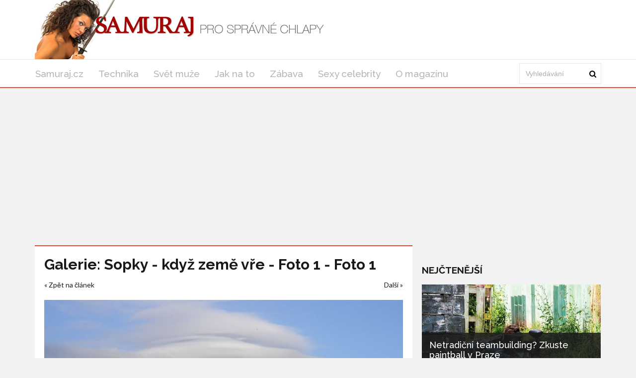

--- FILE ---
content_type: text/html; charset=utf-8
request_url: https://samuraj.cz/clanek/sopky-kdyz-zeme-vre/foto/5931
body_size: 4389
content:
<!DOCTYPE html>
<html lang='cs'>
<head>
<title>Sopky - když země vře: Fascinující svět vulkánů - Foto 1 - Samuraj.cz</title>
<meta name="description" content="Objevte fascinující svět sopek, jejich vznik, horké body a výpravy na aktivní vulkány. Přečtěte si, co dělat, když země začne vřít! Foto 1 - Život pod činnou sopkou je věčný pohyb">
<meta http-equiv="X-UA-Compatible" content="IE=edge,chrome=1">
<meta http-equiv="Content-Type" content="text/html; charset=utf-8">
<meta name="keywords" content="sopky, vulkány, litosférické desky, magma, krátery, Mount McKinley, Fudžisan, Kilimandžáro, horké body, parazitické krátery">
<meta name="robots" content="all">
<meta name="viewport" content="width=device-width">
<link rel="stylesheet" href="https://maxcdn.bootstrapcdn.com/font-awesome/4.1.0/css/font-awesome.min.css">
<meta property="og:type" content="article">
<meta property="og:locale" content="cs_CZ">
<meta property="og:url" content="https://samuraj.cz/clanek/sopky-kdyz-zeme-vre/foto/5931">
<meta property="og:title" content="Sopky - když země vře: Fascinující svět vulkánů - Foto 1 - Samuraj.cz">
<meta property="og:description" content="Objevte fascinující svět sopek, jejich vznik, horké body a výpravy na aktivní vulkány. Přečtěte si, co dělat, když země začne vřít! Foto 1 - Život pod činnou sopkou je věčný pohyb">
<meta property="og:site_name" content="Samuraj.cz">
<meta property="fb:app_id" content="1102405223152349">
<link href='https://samuraj.cz/clanek/sopky-kdyz-zeme-vre/foto/5931' rel='canonical'>

<meta property="og:image" content="https://www.samuraj.cz/system/files/photos/12479/images/original_post.jpg">
<link rel="sitemap" href="/sitemap.xml">
<link rel="icon" href="/assets/frontend/favicon-d48779519dfb6ef7163852f5873de824efc18afc374b153d0bbd76c4dff06ddc.ico" type="image/x-icon">
<link rel="shortcut icon" href="/assets/frontend/favicon-d48779519dfb6ef7163852f5873de824efc18afc374b153d0bbd76c4dff06ddc.ico" type="image/x-icon">
<link rel="preconnect" href="https://fonts.googleapis.com">
<link rel="preconnect" href="https://fonts.gstatic.com" crossorigin>
<link href="https://fonts.googleapis.com/css2?family=Raleway:ital,wght@0,100..900;1,100..900&display=swap" rel="stylesheet">
<meta name="author" content="kloffin kloffin">
<meta property="dc:creator" content="kloffin kloffin">
<link rel="stylesheet" href="/assets/application-8a40ecddf3c6b0e72a25e36a4b9f0b50455509ce8b697d254d9a3c02bacdb5fb.css" media="all" />
<link rel="stylesheet" href="/assets/samuraj-9e7b2dfcdb5674de42dc3782dbe24c9013eab3e279decdaf182d61bbbda9bac2.css" media="all" />
<!--[if gt IE 7]>
<link rel="stylesheet" type="text/css" href="ie.css" />
<![endif]-->
<script src="/assets/application-c30dca050176407409a7715096486f028dc77cc673a5c1e2e2ad9798fe6885c2.js"></script>
<meta name="csrf-param" content="authenticity_token" />
<meta name="csrf-token" content="BRMCWVdTZNOp9X7AmsKN3NHIWbnyH8Wc5O1oGTDZEpkvOk0dNpY85Zx72ZN-z1oiDsX4ID8WJ25vRA_dx35LoQ" />
<!-- Google Tag Manager -->
<script>(function(w,d,s,l,i){w[l]=w[l]||[];w[l].push({'gtm.start':
new Date().getTime(),event:'gtm.js'});var f=d.getElementsByTagName(s)[0],
j=d.createElement(s),dl=l!='dataLayer'?'&l='+l:'';j.async=true;j.src=
'https://www.googletagmanager.com/gtm.js?id='+i+dl;f.parentNode.insertBefore(j,f);
})(window,document,'script','dataLayer','GTM-MR4N844');</script>
<!-- End Google Tag Manager -->




</head>
<body>
<!-- Google Tag Manager (noscript) -->
<noscript><iframe src="https://www.googletagmanager.com/ns.html?id=GTM-MR4N844" height="0" width="0" style="display:none;visibility:hidden"></iframe></noscript>
<!-- End Google Tag Manager (noscript) -->

<div class='logo-top-ad'>
<div class='container'>
<div class='row'>
<div class='logo col-md-12'>
<a href='/'>
<img alt="Logo Samuraj.cz" class="img-responsive" src="/assets/frontend/header_background-d0b3d276d2c70badda3859c632da390924e932f9ceac673d9e76cbebd9327ecd.png" />
</a>
</div>
</div>
</div>
</div>
<div class='main-menu no-rklms'>
<div class='container'>
<div class='row'>
<div class='col-lg-10'>
<nav class='navbar'>
<div class='navbar-header'>
<button class='navbar-toggle collapsed' data-target='#bs-example-navbar-collapse-1' data-toggle='collapse' type='button'>
<span class='icon-bar'></span>
<span class='icon-bar'></span>
<span class='icon-bar'></span>
</button>
</div>
<div class='collapse navbar-collapse' id='bs-example-navbar-collapse-1'>
<ul class='nav navbar-nav sm sm-menu menu-efct' id='main-menu-items'>
<li><a class="" title="Magazín pro všechny správné chlapy." href="/">Samuraj.cz</a></li>
<li><a title="Články z rubriky Technika" href="/kategorie/technika">Technika</a></li>
<li><a class="active" title="Články z rubriky Svět muže" href="/kategorie/svet-muze">Svět muže</a></li>
<li><a title="Články z rubriky Jak na to" href="/kategorie/jak-na-to">Jak na to</a></li>
<li><a title="Články z rubriky Zábava" href="/kategorie/zabava">Zábava</a></li>
<li><a title="Články z rubriky Sexy celebrity" href="/kategorie/sexy-celebrity">Sexy celebrity</a></li>
<li><a title="Magazín Samuraj.cz: články o ženách, sexu, autech, technice, sportu a kultuře. Kontaktujte nás s vašimi nápady a požadavky. Ceník reklamy a PR článků." href="/o-magazinu">O magazínu</a></li>
</ul>
</div>
</nav>
</div>
<div class='col-lg-2 main-search-bar'>
<form action='/hledani' class='navbar-form float-width' id='cse-search-box' role='search'>
<div class='form-group float-width'>
<input name='cx' type='hidden' value='473a8e4128cec4b46'>
<input name='cof' type='hidden' value='FORID:10'>
<input name='ie' type='hidden' value='UTF-8'>
<input class='form-control float-width search_input' id='gsc-i-id1' name='q' placeholder='Vyhledávání' type='text'>
</div>
<a href='#' name='sa' onclick='document.getElementById(&#39;cse-search-box&#39;).submit(); return false;' type='submit'>
<i class='fa fa-search'></i>
</a>
</form>
<script src='https://cse.google.com/cse.js?cx=473a8e4128cec4b46' type='text/javascript'></script>
</div>
</div>
</div>
</div>
<script>
  window.onload = function(){
    document.getElementById('gsc-i-id1').placeholder = 'Vyhledávání';
  };
</script>

<div id='fb-root'></div>
<script>
  window.fbAsyncInit = function() {
    FB.init({
      appId      : 1102405223152349,
      xfbml      : true,
      version    : 'v21.0'
    });
    FB.AppEvents.logPageView();
  };
  
  (function(d, s, id){
     var js, fjs = d.getElementsByTagName(s)[0];
     if (d.getElementById(id)) {return;}
     js = d.createElement(s); js.id = id;
     js.src = "https://connect.facebook.net/cs_CZ/sdk.js";
     fjs.parentNode.insertBefore(js, fjs);
   }(document, 'script', 'facebook-jssdk'));
</script>

<div class='container'>
</div>



<div class='container'>
<div class='main-left-side'>
<div class='artcl-main float-width'>
<div class='artcl-body float-width'>
<h1 style='text-decoration: none;'>Galerie: Sopky - když země vře - Foto 1 - Foto 1</h1>
<a title="Zpět na článek  Sopky - když země vře" href="/clanek/sopky-kdyz-zeme-vre">&laquo; Zpět na článek</a>
<div class='pull-right'>

<a style="margin-left:20px;" title="Další" href="/clanek/sopky-kdyz-zeme-vre/foto/5932">Další &raquo;</a>
</div>
<div class='margin-top-20'>
<a href="/clanek/sopky-kdyz-zeme-vre/foto/5932"><img alt='Život pod činnou sopkou je věčný pohyb' src='/system/files/photos/5931/images/original.jpg' width='100%'>
</a></div>
<strong>Život pod činnou sopkou je věčný pohyb</strong>
<div class='banner-post-border noborder'>
<div class='banner'><div class=""></div></div>
</div>
<div class='image-gallery margin-top-20'>
<a href="/clanek/sopky-kdyz-zeme-vre/foto/5931"><img alt='Život pod činnou sopkou je věčný pohyb' class='active' src='/system/files/photos/5931/images/thumbnail.jpg'>
</a><a href="/clanek/sopky-kdyz-zeme-vre/foto/5932"><img alt='Snímek zobrazující sopku Fujiyama' class='' src='/system/files/photos/5932/images/thumbnail.jpg'>
</a><a href="/clanek/sopky-kdyz-zeme-vre/foto/5933"><img alt='Fotografie vytékající lávy ze sopky' class='' src='/system/files/photos/5933/images/thumbnail.jpg'>
</a></div>
<div class='banner-detail-post-border margin-top-20'>
<div class='banner'><div class=""></div></div>
</div>
<div class='banner-post-border noborder'>
<div class='bottom-banner'><div class=""></div></div>
</div>
</div>
</div>
</div>
<div class='main-right-side'>
<div class='right-banner'><div class=""></div>
</div>
<div class='right-banner'><div class=""></div></div>

<div class='trending lefty margin-top-20'>
<h3 class='sec-title'>Nejčtenější</h3>
<div class='trend-1'>
<a href="/clanek/vychozi-titulek-d22ccd2c-9c72-44ba-90e7-121075da2746"><img alt='paintball' class='img-responsive' src='/system/files/photos/14019/images/original_post.jpg'>
</a><div class='trend-2'>
<h3>
<a href="/clanek/vychozi-titulek-d22ccd2c-9c72-44ba-90e7-121075da2746">Netradiční teambuilding? Zkuste paintball v Praze</a>
</h3>
<p>Hledáte způsob, jak oživit vztahy mezi kolegy, zlepšit komunikaci a zároveň si užít den...</p>
<p class='artcl-time-1'>
<span><i class='fa fa-clock-o'></i>24.09.2025
</span>
</p>
</div>
</div>
<div class='float-width'>
<div class='trend-sm float-width sidebar_most_read'>
<a class="lefty sidebar_link_most_read" href="/clanek/sportovni-soustredeni-idealni-misto-pro-trenink-i-regeneraci"><img alt='tenisová hala' src='/system/files/photos/14018/images/thumbnail_post.jpg'>
</a><h4 class='lefty sidebar_h'><a href="/clanek/sportovni-soustredeni-idealni-misto-pro-trenink-i-regeneraci">Sportovní soustředění – ideální místo pro trénink i regeneraci</a></h4>
<p class='righty'>
<span><i class='fa fa-clock-o'></i>19.09.2025
</span>
</p>
</div>
</div>
<div class='float-width'>
<div class='trend-sm float-width sidebar_most_read'>
<a class="lefty sidebar_link_most_read" href="/clanek/jak-si-uzit-listopad-jako-skutecny-kral"><img alt='Muž u sebe doma pořádá párty.' src='/system/files/photos/14017/images/thumbnail_post.jpg'>
</a><h4 class='lefty sidebar_h'><a href="/clanek/jak-si-uzit-listopad-jako-skutecny-kral">Jak si užít listopad jako skutečný král</a></h4>
<p class='righty'>
<span><i class='fa fa-clock-o'></i>02.11.2025
</span>
</p>
</div>
</div>
<div class='float-width'>
<div class='trend-sm float-width sidebar_most_read'>
<a class="lefty sidebar_link_most_read" href="/clanek/jak-vybrat-dokonaly-darek-pro-zenu"><img alt='Náhledový obrázek dárku' src='/system/files/photos/13985/images/thumbnail_post.png'>
</a><h4 class='lefty sidebar_h'><a href="/clanek/jak-vybrat-dokonaly-darek-pro-zenu">Jak vybrat dokonalý dárek pro ženu</a></h4>
<p class='righty'>
<span><i class='fa fa-clock-o'></i>06.12.2024
</span>
</p>
</div>
</div>
</div>
<h3 class='sec-title'>Vybrané video</h3>
<div class='embed-video'><div class="video-container"><iframe src="https://www.youtube.com/embed/Es3KfEptuxo" title="YouTube video player" frameborder="0" allow="accelerometer; autoplay; clipboard-write; encrypted-media; gyroscope; picture-in-picture; web-share" referrerpolicy="strict-origin-when-cross-origin" allowfullscreen></iframe></div></div>
<a href="/clanek/dnesni-zbrane-budoucnosti">Dnešní &quot;zbraně budoucnosti&quot;</a>
</div>

</div>

<div class='main-footers'>
<div class='container'>
<div class='info-ftr float-width'>
<div class='mag-info lefty'>
<p>Magazín pro všechny správné chlapy jakéhokoliv věku. Články o ženách, sexu, automobilech, technice, sportu, bojovém umění, kultuře a celkové image muže.</p>

<a href='/o-magazinu'>O magazínu</a>
<div class='scl-ftr float-width'>
<h3>ZŮSTAŇTE VE SPOJENÍ</h3>
<ul>
<li>
<a class='trans1 fb-ftr' data-placement='bottom' data-toggle='tooltip' href='https://www.facebook.com/magazinsamuraj/' title='Facebook'></a>
</li>
<li>
<a class='trans1 tw-ftr' data-placement='bottom' data-toggle='tooltip' href='https://x.com/samurajcz' title='X'></a>
</li>
</ul>
</div>
</div>
<div class='post-ftr lefty'>
<h3>POSLEDNÍ ČLÁNKY</h3>
<div class='pst-ftr-sngl float-width'>
<a class='lefty pst-ftr-img' href='/clanek/jak-si-uzit-listopad-jako-skutecny-kral'>
<img alt='Muž u sebe doma pořádá párty.' src='/system/files/photos/14017/images/thumbnail_post.jpg'>
</a>
<a href="/clanek/jak-si-uzit-listopad-jako-skutecny-kral"><h5>Jak si užít listopad jako skutečný král</h5>
</a><h6 class='lefty'>
<span><i class='fa fa-clock-o'></i>02.11.2025
</span>
</h6>
<a class='lefty stars' href='#'>
<i class="fa fa-star"></i>
<i class="fa fa-star"></i>
<i class="fa fa-star"></i>
<i class="fa fa-star"></i>
</a>
</div>
<div class='pst-ftr-sngl float-width'>
<a class='lefty pst-ftr-img' href='/clanek/vychozi-titulek-d22ccd2c-9c72-44ba-90e7-121075da2746'>
<img alt='paintball' src='/system/files/photos/14019/images/thumbnail_post.jpg'>
</a>
<a href="/clanek/vychozi-titulek-d22ccd2c-9c72-44ba-90e7-121075da2746"><h5>Netradiční teambuilding? Zkuste paintball v Praze</h5>
</a><h6 class='lefty'>
<span><i class='fa fa-clock-o'></i>24.09.2025
</span>
</h6>
<a class='lefty stars' href='#'>
<i class="fa fa-star"></i>
<i class="fa fa-star"></i>
<i class="fa fa-star"></i>
<i class="fa fa-star"></i>
</a>
</div>
<div class='pst-ftr-sngl float-width'>
<a class='lefty pst-ftr-img' href='/clanek/sportovni-soustredeni-idealni-misto-pro-trenink-i-regeneraci'>
<img alt='tenisová hala' src='/system/files/photos/14018/images/thumbnail_post.jpg'>
</a>
<a href="/clanek/sportovni-soustredeni-idealni-misto-pro-trenink-i-regeneraci"><h5>Sportovní soustředění – ideální místo pro trénink i regeneraci</h5>
</a><h6 class='lefty'>
<span><i class='fa fa-clock-o'></i>19.09.2025
</span>
</h6>
<a class='lefty stars' href='#'>
<i class="fa fa-star"></i>
<i class="fa fa-star"></i>
<i class="fa fa-star"></i>
</a>
</div>
</div>
</div>
</div>
</div>
<div class='copy-rt-ftr'>
<div class='container'>
<a class='lefty' href='https://railsformers.cz' rel='nofollow' target='_blank'>&copy; 2026 Railsformers s.r.o., </a>
<a class='lefty ml-10' href='https://railsformers.cz/gdpr' rel='nofollow' target='_blank'>Zásady zpracování osobních údajů</a>
<a data-cc="c-settings" class="lefty ml-10" rel="nofollow" href="javascript:void(0);">Nastavení Cookies</a>
<a rel="nofollow" target="_blank" class="lefty ml-10" href="https://railsformers.cz/obchodni-podminky">Všeobecné obchodní podmínky</a>
</div>
</div>



</body>
</html>


--- FILE ---
content_type: text/html; charset=utf-8
request_url: https://www.google.com/recaptcha/api2/aframe
body_size: 114
content:
<!DOCTYPE HTML><html><head><meta http-equiv="content-type" content="text/html; charset=UTF-8"></head><body><script nonce="MiX6P0xTWjLNj00doejoNQ">/** Anti-fraud and anti-abuse applications only. See google.com/recaptcha */ try{var clients={'sodar':'https://pagead2.googlesyndication.com/pagead/sodar?'};window.addEventListener("message",function(a){try{if(a.source===window.parent){var b=JSON.parse(a.data);var c=clients[b['id']];if(c){var d=document.createElement('img');d.src=c+b['params']+'&rc='+(localStorage.getItem("rc::a")?sessionStorage.getItem("rc::b"):"");window.document.body.appendChild(d);sessionStorage.setItem("rc::e",parseInt(sessionStorage.getItem("rc::e")||0)+1);localStorage.setItem("rc::h",'1769105856906');}}}catch(b){}});window.parent.postMessage("_grecaptcha_ready", "*");}catch(b){}</script></body></html>

--- FILE ---
content_type: text/css
request_url: https://samuraj.cz/assets/samuraj-9e7b2dfcdb5674de42dc3782dbe24c9013eab3e279decdaf182d61bbbda9bac2.css
body_size: -4
content:
.main-menu{border-bottom:2px solid #f04a3c}.menu-efct a::after{background:#f04a3c}
